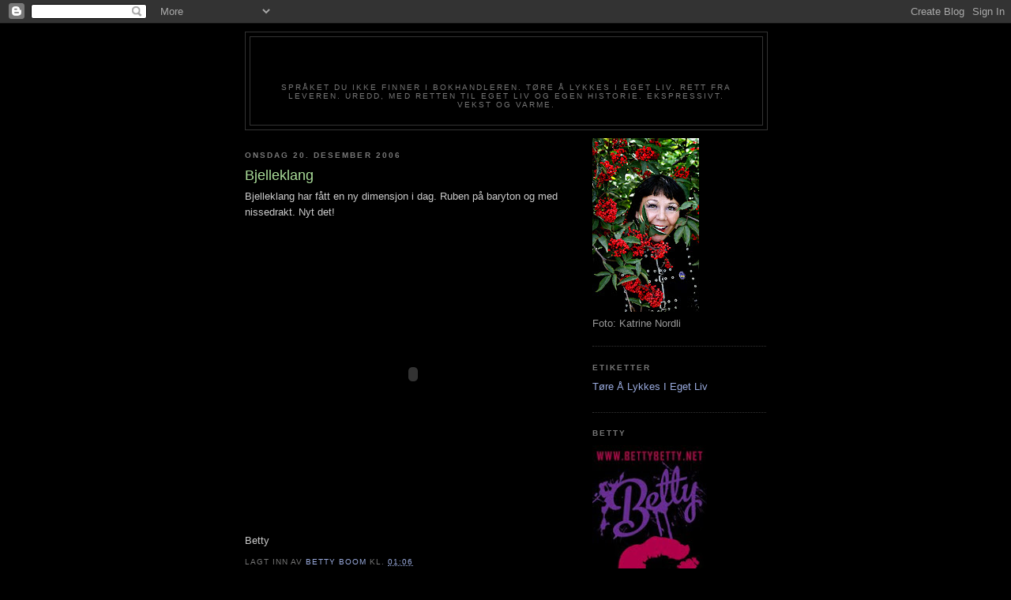

--- FILE ---
content_type: text/html; charset=UTF-8
request_url: https://betty42.blogspot.com/2006/12/bjelleklang.html
body_size: 11619
content:
<!DOCTYPE html>
<html dir='ltr'>
<head>
<link href='https://www.blogger.com/static/v1/widgets/2944754296-widget_css_bundle.css' rel='stylesheet' type='text/css'/>
<meta content='text/html; charset=UTF-8' http-equiv='Content-Type'/>
<meta content='blogger' name='generator'/>
<link href='https://betty42.blogspot.com/favicon.ico' rel='icon' type='image/x-icon'/>
<link href='http://betty42.blogspot.com/2006/12/bjelleklang.html' rel='canonical'/>
<link rel="alternate" type="application/atom+xml" title="Betty42 - Atom" href="https://betty42.blogspot.com/feeds/posts/default" />
<link rel="alternate" type="application/rss+xml" title="Betty42 - RSS" href="https://betty42.blogspot.com/feeds/posts/default?alt=rss" />
<link rel="service.post" type="application/atom+xml" title="Betty42 - Atom" href="https://www.blogger.com/feeds/20059513/posts/default" />

<link rel="alternate" type="application/atom+xml" title="Betty42 - Atom" href="https://betty42.blogspot.com/feeds/116657331420600305/comments/default" />
<!--Can't find substitution for tag [blog.ieCssRetrofitLinks]-->
<meta content='http://betty42.blogspot.com/2006/12/bjelleklang.html' property='og:url'/>
<meta content='Bjelleklang' property='og:title'/>
<meta content='Bjelleklang har fått en ny dimensjon i dag. Ruben på baryton og med nissedrakt. Nyt det! Betty' property='og:description'/>
<title>Betty42: Bjelleklang</title>
<style id='page-skin-1' type='text/css'><!--
/*
-----------------------------------------------
Blogger Template Style
Name:     Minima Black
Date:     26 Feb 2004
Updated by: Blogger Team
----------------------------------------------- */
/* Use this with templates/template-twocol.html */
body {
background:#000000;
margin:0;
color:#cccccc;
font: x-small "Trebuchet MS", Trebuchet, Verdana, Sans-serif;
font-size/* */:/**/small;
font-size: /**/small;
text-align: center;
}
a:link {
color:#99aadd;
text-decoration:none;
}
a:visited {
color:#aa77aa;
text-decoration:none;
}
a:hover {
color:#aadd99;
text-decoration:underline;
}
a img {
border-width:0;
}
/* Header
-----------------------------------------------
*/
#header-wrapper {
width:660px;
margin:0 auto 10px;
border:1px solid #333333;
}
#header-inner {
background-position: center;
margin-left: auto;
margin-right: auto;
}
#header {
margin: 5px;
border: 1px solid #333333;
text-align: center;
color:#000000;
}
#header h1 {
margin:5px 5px 0;
padding:15px 20px .25em;
line-height:1.2em;
text-transform:uppercase;
letter-spacing:.2em;
font: normal bold 200% 'Trebuchet MS',Trebuchet,Verdana,Sans-serif;
}
#header a {
color:#000000;
text-decoration:none;
}
#header a:hover {
color:#000000;
}
#header .description {
margin:0 5px 5px;
padding:0 20px 15px;
max-width:700px;
text-transform:uppercase;
letter-spacing:.2em;
line-height: 1.4em;
font: normal normal 78% 'Trebuchet MS', Trebuchet, Verdana, Sans-serif;
color: #777777;
}
#header img {
margin-left: auto;
margin-right: auto;
}
/* Outer-Wrapper
----------------------------------------------- */
#outer-wrapper {
width: 660px;
margin:0 auto;
padding:10px;
text-align:left;
font: normal normal 100% 'Trebuchet MS',Trebuchet,Verdana,Sans-serif;
}
#main-wrapper {
width: 410px;
float: left;
word-wrap: break-word; /* fix for long text breaking sidebar float in IE */
overflow: hidden;     /* fix for long non-text content breaking IE sidebar float */
}
#sidebar-wrapper {
width: 220px;
float: right;
word-wrap: break-word; /* fix for long text breaking sidebar float in IE */
overflow: hidden;     /* fix for long non-text content breaking IE sidebar float */
}
/* Headings
----------------------------------------------- */
h2 {
margin:1.5em 0 .75em;
font:normal bold 78% 'Trebuchet MS',Trebuchet,Arial,Verdana,Sans-serif;
line-height: 1.4em;
text-transform:uppercase;
letter-spacing:.2em;
color:#777777;
}
/* Posts
-----------------------------------------------
*/
h2.date-header {
margin:1.5em 0 .5em;
}
.post {
margin:.5em 0 1.5em;
border-bottom:1px dotted #333333;
padding-bottom:1.5em;
}
.post h3 {
margin:.25em 0 0;
padding:0 0 4px;
font-size:140%;
font-weight:normal;
line-height:1.4em;
color:#aadd99;
}
.post h3 a, .post h3 a:visited, .post h3 strong {
display:block;
text-decoration:none;
color:#aadd99;
font-weight:bold;
}
.post h3 strong, .post h3 a:hover {
color:#cccccc;
}
.post-body {
margin:0 0 .75em;
line-height:1.6em;
}
.post-body blockquote {
line-height:1.3em;
}
.post-footer {
margin: .75em 0;
color:#777777;
text-transform:uppercase;
letter-spacing:.1em;
font: normal normal 78% 'Trebuchet MS', Trebuchet, Arial, Verdana, Sans-serif;
line-height: 1.4em;
}
.comment-link {
margin-left:.6em;
}
.post img, table.tr-caption-container {
padding:4px;
border:1px solid #333333;
}
.tr-caption-container img {
border: none;
padding: 0;
}
.post blockquote {
margin:1em 20px;
}
.post blockquote p {
margin:.75em 0;
}
/* Comments
----------------------------------------------- */
#comments h4 {
margin:1em 0;
font-weight: bold;
line-height: 1.4em;
text-transform:uppercase;
letter-spacing:.2em;
color: #777777;
}
#comments-block {
margin:1em 0 1.5em;
line-height:1.6em;
}
#comments-block .comment-author {
margin:.5em 0;
}
#comments-block .comment-body {
margin:.25em 0 0;
}
#comments-block .comment-footer {
margin:-.25em 0 2em;
line-height: 1.4em;
text-transform:uppercase;
letter-spacing:.1em;
}
#comments-block .comment-body p {
margin:0 0 .75em;
}
.deleted-comment {
font-style:italic;
color:gray;
}
.feed-links {
clear: both;
line-height: 2.5em;
}
#blog-pager-newer-link {
float: left;
}
#blog-pager-older-link {
float: right;
}
#blog-pager {
text-align: center;
}
/* Sidebar Content
----------------------------------------------- */
.sidebar {
color: #999999;
line-height: 1.5em;
}
.sidebar ul {
list-style:none;
margin:0 0 0;
padding:0 0 0;
}
.sidebar li {
margin:0;
padding-top:0;
padding-right:0;
padding-bottom:.25em;
padding-left:15px;
text-indent:-15px;
line-height:1.5em;
}
.sidebar .widget, .main .widget {
border-bottom:1px dotted #333333;
margin:0 0 1.5em;
padding:0 0 1.5em;
}
.main .Blog {
border-bottom-width: 0;
}
/* Profile
----------------------------------------------- */
.profile-img {
float: left;
margin-top: 0;
margin-right: 5px;
margin-bottom: 5px;
margin-left: 0;
padding: 4px;
border: 1px solid #333333;
}
.profile-data {
margin:0;
text-transform:uppercase;
letter-spacing:.1em;
font: normal normal 78% 'Trebuchet MS', Trebuchet, Arial, Verdana, Sans-serif;
color: #777777;
font-weight: bold;
line-height: 1.6em;
}
.profile-datablock {
margin:.5em 0 .5em;
}
.profile-textblock {
margin: 0.5em 0;
line-height: 1.6em;
}
.profile-link {
font: normal normal 78% 'Trebuchet MS', Trebuchet, Arial, Verdana, Sans-serif;
text-transform: uppercase;
letter-spacing: .1em;
}
/* Footer
----------------------------------------------- */
#footer {
width:660px;
clear:both;
margin:0 auto;
padding-top:15px;
line-height: 1.6em;
text-transform:uppercase;
letter-spacing:.1em;
text-align: center;
}

--></style>
<link href='https://www.blogger.com/dyn-css/authorization.css?targetBlogID=20059513&amp;zx=b016b46a-15d2-47df-b65e-138a6b8ed84f' media='none' onload='if(media!=&#39;all&#39;)media=&#39;all&#39;' rel='stylesheet'/><noscript><link href='https://www.blogger.com/dyn-css/authorization.css?targetBlogID=20059513&amp;zx=b016b46a-15d2-47df-b65e-138a6b8ed84f' rel='stylesheet'/></noscript>
<meta name='google-adsense-platform-account' content='ca-host-pub-1556223355139109'/>
<meta name='google-adsense-platform-domain' content='blogspot.com'/>

</head>
<body>
<div class='navbar section' id='navbar'><div class='widget Navbar' data-version='1' id='Navbar1'><script type="text/javascript">
    function setAttributeOnload(object, attribute, val) {
      if(window.addEventListener) {
        window.addEventListener('load',
          function(){ object[attribute] = val; }, false);
      } else {
        window.attachEvent('onload', function(){ object[attribute] = val; });
      }
    }
  </script>
<div id="navbar-iframe-container"></div>
<script type="text/javascript" src="https://apis.google.com/js/platform.js"></script>
<script type="text/javascript">
      gapi.load("gapi.iframes:gapi.iframes.style.bubble", function() {
        if (gapi.iframes && gapi.iframes.getContext) {
          gapi.iframes.getContext().openChild({
              url: 'https://www.blogger.com/navbar/20059513?po\x3d116657331420600305\x26origin\x3dhttps://betty42.blogspot.com',
              where: document.getElementById("navbar-iframe-container"),
              id: "navbar-iframe"
          });
        }
      });
    </script><script type="text/javascript">
(function() {
var script = document.createElement('script');
script.type = 'text/javascript';
script.src = '//pagead2.googlesyndication.com/pagead/js/google_top_exp.js';
var head = document.getElementsByTagName('head')[0];
if (head) {
head.appendChild(script);
}})();
</script>
</div></div>
<div id='outer-wrapper'><div id='wrap2'>
<!-- skip links for text browsers -->
<span id='skiplinks' style='display:none;'>
<a href='#main'>skip to main </a> |
      <a href='#sidebar'>skip to sidebar</a>
</span>
<div id='header-wrapper'>
<div class='header section' id='header'><div class='widget Header' data-version='1' id='Header1'>
<div id='header-inner'>
<div class='titlewrapper'>
<h1 class='title'>
<a href='https://betty42.blogspot.com/'>
Betty42
</a>
</h1>
</div>
<div class='descriptionwrapper'>
<p class='description'><span>SPRÅKET DU IKKE FINNER I BOKHANDLEREN. TØRE Å LYKKES I EGET LIV. RETT FRA LEVEREN. UREDD, MED RETTEN TIL EGET LIV OG EGEN HISTORIE.  EKSPRESSIVT. VEKST OG VARME.</span></p>
</div>
</div>
</div></div>
</div>
<div id='content-wrapper'>
<div id='crosscol-wrapper' style='text-align:center'>
<div class='crosscol no-items section' id='crosscol'></div>
</div>
<div id='main-wrapper'>
<div class='main section' id='main'><div class='widget Blog' data-version='1' id='Blog1'>
<div class='blog-posts hfeed'>

          <div class="date-outer">
        
<h2 class='date-header'><span>onsdag 20. desember 2006</span></h2>

          <div class="date-posts">
        
<div class='post-outer'>
<div class='post hentry uncustomized-post-template' itemprop='blogPost' itemscope='itemscope' itemtype='http://schema.org/BlogPosting'>
<meta content='20059513' itemprop='blogId'/>
<meta content='116657331420600305' itemprop='postId'/>
<a name='116657331420600305'></a>
<h3 class='post-title entry-title' itemprop='name'>
Bjelleklang
</h3>
<div class='post-header'>
<div class='post-header-line-1'></div>
</div>
<div class='post-body entry-content' id='post-body-116657331420600305' itemprop='description articleBody'>
Bjelleklang har fått en ny dimensjon i dag. Ruben på baryton og med nissedrakt. Nyt det!<br /><br /><object height="350" width="425"><param name="movie" value="//www.youtube.com/v/Hq7_ObKuqqg"></param><param name="wmode" value="transparent"></param><embed src="//www.youtube.com/v/Hq7_ObKuqqg" type="application/x-shockwave-flash" wmode="transparent" width="425" height="350"></embed></object><br /><br />Betty
<div style='clear: both;'></div>
</div>
<div class='post-footer'>
<div class='post-footer-line post-footer-line-1'>
<span class='post-author vcard'>
Lagt inn av
<span class='fn' itemprop='author' itemscope='itemscope' itemtype='http://schema.org/Person'>
<meta content='https://www.blogger.com/profile/13088866346939021782' itemprop='url'/>
<a class='g-profile' href='https://www.blogger.com/profile/13088866346939021782' rel='author' title='author profile'>
<span itemprop='name'>Betty Boom</span>
</a>
</span>
</span>
<span class='post-timestamp'>
kl.
<meta content='http://betty42.blogspot.com/2006/12/bjelleklang.html' itemprop='url'/>
<a class='timestamp-link' href='https://betty42.blogspot.com/2006/12/bjelleklang.html' rel='bookmark' title='permanent link'><abbr class='published' itemprop='datePublished' title='2006-12-20T01:06:00+01:00'>01:06</abbr></a>
</span>
<span class='post-comment-link'>
</span>
<span class='post-icons'>
<span class='item-control blog-admin pid-1672981365'>
<a href='https://www.blogger.com/post-edit.g?blogID=20059513&postID=116657331420600305&from=pencil' title='Rediger innlegg'>
<img alt='' class='icon-action' height='18' src='https://resources.blogblog.com/img/icon18_edit_allbkg.gif' width='18'/>
</a>
</span>
</span>
<div class='post-share-buttons goog-inline-block'>
</div>
</div>
<div class='post-footer-line post-footer-line-2'>
<span class='post-labels'>
</span>
</div>
<div class='post-footer-line post-footer-line-3'>
<span class='post-location'>
</span>
</div>
</div>
</div>
<div class='comments' id='comments'>
<a name='comments'></a>
<h4>4 kommentarer:</h4>
<div id='Blog1_comments-block-wrapper'>
<dl class='avatar-comment-indent' id='comments-block'>
<dt class='comment-author ' id='c116660252047818549'>
<a name='c116660252047818549'></a>
<div class="avatar-image-container avatar-stock"><span dir="ltr"><img src="//resources.blogblog.com/img/blank.gif" width="35" height="35" alt="" title="Anonym">

</span></div>
Anonym
sa...
</dt>
<dd class='comment-body' id='Blog1_cmt-116660252047818549'>
<p>
Så flink han er! Jeg blir så veldig rørt av slike ting, som skoleavslutninger, 17.mai, lucia-tog i barnehagen og ungene som opptrer - de trenger ikke være mine egne en gang. <BR/><BR/>Jeg er og blir en softis.
</p>
</dd>
<dd class='comment-footer'>
<span class='comment-timestamp'>
<a href='https://betty42.blogspot.com/2006/12/bjelleklang.html?showComment=1166602500000#c116660252047818549' title='comment permalink'>
09:15
</a>
<span class='item-control blog-admin pid-609622369'>
<a class='comment-delete' href='https://www.blogger.com/comment/delete/20059513/116660252047818549' title='Slett kommentar'>
<img src='https://resources.blogblog.com/img/icon_delete13.gif'/>
</a>
</span>
</span>
</dd>
<dt class='comment-author blog-author' id='c116661350263557829'>
<a name='c116661350263557829'></a>
<div class="avatar-image-container vcard"><span dir="ltr"><a href="https://www.blogger.com/profile/13088866346939021782" target="" rel="nofollow" onclick="" class="avatar-hovercard" id="av-116661350263557829-13088866346939021782"><img src="https://resources.blogblog.com/img/blank.gif" width="35" height="35" class="delayLoad" style="display: none;" longdesc="//blogger.googleusercontent.com/img/b/R29vZ2xl/AVvXsEhvd5tWFbEOwwr1rA2cnKFICc92qsAhoERg8V-6zsAY4NQiMdlnDhYJiV4G_UTPQeYNL7KjycM3CXTW6GI89jBJ7maxIXNzjOPJ60cyxL2LM_VL3syJHhKd01ReeXIFwQs/s45-c-r/3.jpg" alt="" title="Betty Boom">

<noscript><img src="//blogger.googleusercontent.com/img/b/R29vZ2xl/AVvXsEhvd5tWFbEOwwr1rA2cnKFICc92qsAhoERg8V-6zsAY4NQiMdlnDhYJiV4G_UTPQeYNL7KjycM3CXTW6GI89jBJ7maxIXNzjOPJ60cyxL2LM_VL3syJHhKd01ReeXIFwQs/s45-c-r/3.jpg" width="35" height="35" class="photo" alt=""></noscript></a></span></div>
<a href='https://www.blogger.com/profile/13088866346939021782' rel='nofollow'>Betty Boom</a>
sa...
</dt>
<dd class='comment-body' id='Blog1_cmt-116661350263557829'>
<p>
Jeg også er en softis. Det er jo vakkert da.<BR/><BR/>Betty
</p>
</dd>
<dd class='comment-footer'>
<span class='comment-timestamp'>
<a href='https://betty42.blogspot.com/2006/12/bjelleklang.html?showComment=1166613480000#c116661350263557829' title='comment permalink'>
12:18
</a>
<span class='item-control blog-admin pid-1672981365'>
<a class='comment-delete' href='https://www.blogger.com/comment/delete/20059513/116661350263557829' title='Slett kommentar'>
<img src='https://resources.blogblog.com/img/icon_delete13.gif'/>
</a>
</span>
</span>
</dd>
<dt class='comment-author ' id='c116671530670652032'>
<a name='c116671530670652032'></a>
<div class="avatar-image-container avatar-stock"><span dir="ltr"><img src="//resources.blogblog.com/img/blank.gif" width="35" height="35" alt="" title="Anonym">

</span></div>
Anonym
sa...
</dt>
<dd class='comment-body' id='Blog1_cmt-116671530670652032'>
<p>
Oo, det va jo bra jo! Har alle sammen startet i høst? Da er det jo et super gjeng! Hørte baritonen ganske godt der :) <BR/><BR/>Gjett hvem som fikk pent og flott horn i posten i dag...<BR/><BR/><BR/>*juleklemmer* Trude
</p>
</dd>
<dd class='comment-footer'>
<span class='comment-timestamp'>
<a href='https://betty42.blogspot.com/2006/12/bjelleklang.html?showComment=1166715300000#c116671530670652032' title='comment permalink'>
16:35
</a>
<span class='item-control blog-admin pid-609622369'>
<a class='comment-delete' href='https://www.blogger.com/comment/delete/20059513/116671530670652032' title='Slett kommentar'>
<img src='https://resources.blogblog.com/img/icon_delete13.gif'/>
</a>
</span>
</span>
</dd>
<dt class='comment-author blog-author' id='c116673082991763035'>
<a name='c116673082991763035'></a>
<div class="avatar-image-container vcard"><span dir="ltr"><a href="https://www.blogger.com/profile/13088866346939021782" target="" rel="nofollow" onclick="" class="avatar-hovercard" id="av-116673082991763035-13088866346939021782"><img src="https://resources.blogblog.com/img/blank.gif" width="35" height="35" class="delayLoad" style="display: none;" longdesc="//blogger.googleusercontent.com/img/b/R29vZ2xl/AVvXsEhvd5tWFbEOwwr1rA2cnKFICc92qsAhoERg8V-6zsAY4NQiMdlnDhYJiV4G_UTPQeYNL7KjycM3CXTW6GI89jBJ7maxIXNzjOPJ60cyxL2LM_VL3syJHhKd01ReeXIFwQs/s45-c-r/3.jpg" alt="" title="Betty Boom">

<noscript><img src="//blogger.googleusercontent.com/img/b/R29vZ2xl/AVvXsEhvd5tWFbEOwwr1rA2cnKFICc92qsAhoERg8V-6zsAY4NQiMdlnDhYJiV4G_UTPQeYNL7KjycM3CXTW6GI89jBJ7maxIXNzjOPJ60cyxL2LM_VL3syJHhKd01ReeXIFwQs/s45-c-r/3.jpg" width="35" height="35" class="photo" alt=""></noscript></a></span></div>
<a href='https://www.blogger.com/profile/13088866346939021782' rel='nofollow'>Betty Boom</a>
sa...
</dt>
<dd class='comment-body' id='Blog1_cmt-116673082991763035'>
<p>
Startet i høst, alle som en.<BR/><BR/>Juleklem tilbake til Trude!<BR/><BR/>Betty
</p>
</dd>
<dd class='comment-footer'>
<span class='comment-timestamp'>
<a href='https://betty42.blogspot.com/2006/12/bjelleklang.html?showComment=1166730780000#c116673082991763035' title='comment permalink'>
20:53
</a>
<span class='item-control blog-admin pid-1672981365'>
<a class='comment-delete' href='https://www.blogger.com/comment/delete/20059513/116673082991763035' title='Slett kommentar'>
<img src='https://resources.blogblog.com/img/icon_delete13.gif'/>
</a>
</span>
</span>
</dd>
</dl>
</div>
<p class='comment-footer'>
<a href='https://www.blogger.com/comment/fullpage/post/20059513/116657331420600305' onclick=''>Legg inn en kommentar</a>
</p>
</div>
</div>

        </div></div>
      
</div>
<div class='blog-pager' id='blog-pager'>
<span id='blog-pager-newer-link'>
<a class='blog-pager-newer-link' href='https://betty42.blogspot.com/2006/12/ventetiden.html' id='Blog1_blog-pager-newer-link' title='Nyere innlegg'>Nyere innlegg</a>
</span>
<span id='blog-pager-older-link'>
<a class='blog-pager-older-link' href='https://betty42.blogspot.com/2006/12/personligprivat.html' id='Blog1_blog-pager-older-link' title='Eldre innlegg'>Eldre innlegg</a>
</span>
<a class='home-link' href='https://betty42.blogspot.com/'>Startsiden</a>
</div>
<div class='clear'></div>
<div class='post-feeds'>
<div class='feed-links'>
Abonner på:
<a class='feed-link' href='https://betty42.blogspot.com/feeds/116657331420600305/comments/default' target='_blank' type='application/atom+xml'>Legg inn kommentarer (Atom)</a>
</div>
</div>
</div></div>
</div>
<div id='sidebar-wrapper'>
<div class='sidebar section' id='sidebar'><div class='widget Image' data-version='1' id='Image3'>
<div class='widget-content'>
<img alt='' height='220' id='Image3_img' src='https://blogger.googleusercontent.com/img/b/R29vZ2xl/AVvXsEjuJ7WjPQamMGw6kp_lq78GpBOwnXCepqJecenU6eG6ssjYlrxxgb8e0E7ENgj3NtXSIjvn3GK8pxsJbuTQ6qWuBsz_IQeQhMJ7oYNmepWEpZ3rVKMZW2EZOZA4u2bz1pDQlsh18Q/s220/19082009114029.JPG' width='135'/>
<br/>
<span class='caption'>Foto: Katrine Nordli</span>
</div>
<div class='clear'></div>
</div><div class='widget Label' data-version='1' id='Label1'>
<h2>Etiketter</h2>
<div class='widget-content list-label-widget-content'>
<ul>
<li>
<a dir='ltr' href='https://betty42.blogspot.com/search/label/T%C3%B8re%20%C3%85%20Lykkes%20I%20Eget%20Liv'>Tøre Å Lykkes I Eget Liv</a>
</li>
</ul>
<div class='clear'></div>
</div>
</div><div class='widget Image' data-version='1' id='Image2'>
<h2>BETTY</h2>
<div class='widget-content'>
<a href='http://www.bettybetty.net'>
<img alt='BETTY' height='220' id='Image2_img' src='https://blogger.googleusercontent.com/img/b/R29vZ2xl/AVvXsEh_X0igOUPz2ThFNnABSc61dfJrmiDqxd9fLbDJ6odMneyqjwS1svWiilXkEyapsirsIKCSMs4Msl6L8WMLfM2hzwKkUOGeJKAtlblHshY2j3T8nYTS8H635JyqdwBNqPgePVKnMQ/s220/Bettycard.jpg' width='145'/>
</a>
<br/>
<span class='caption'>webside</span>
</div>
<div class='clear'></div>
</div><div class='widget Image' data-version='1' id='Image4'>
<div class='widget-content'>
<img alt='' height='220' id='Image4_img' src='https://blogger.googleusercontent.com/img/b/R29vZ2xl/AVvXsEjzSy8kknFbEIpmicRdijLzOu-EldIcreEuZ1qqt09BxSooQ38FV0oibAtStdzvdFNtml_WM76P-eqW_eLbO3shgX9bVYxstsqqZuS86VLB5di9zpsgTE68_Xg6beTElUFDAsJ58A/s220/19082009114058.JPG' width='147'/>
<br/>
<span class='caption'>Foto: Katrine Nordli</span>
</div>
<div class='clear'></div>
</div><div class='widget Image' data-version='1' id='Image1'>
<div class='widget-content'>
<img alt='' height='154' id='Image1_img' src='//2.bp.blogspot.com/_3atqnhMQbRE/SZ8ZR6hBtrI/AAAAAAAAExE/TBycWsaXMPc/S220/Betty+12.jpg' width='220'/>
<br/>
</div>
<div class='clear'></div>
</div><div class='widget BlogList' data-version='1' id='BlogList1'>
<h2 class='title'>Min bloggliste</h2>
<div class='widget-content'>
<div class='blog-list-container' id='BlogList1_container'>
<ul id='BlogList1_blogs'>
<li style='display: block;'>
<div class='blog-icon'>
<img data-lateloadsrc='https://lh3.googleusercontent.com/blogger_img_proxy/AEn0k_sO1N2YrevZVSz4Rg8c9_gjonhathogXvRNSb0534ZBbzm6n7aRQ_b26MPg4Y7kl29Hbh1FLs7lePz7RTSo2lKxjiEwLlxDY_PyIw=s16-w16-h16' height='16' width='16'/>
</div>
<div class='blog-content'>
<div class='blog-title'>
<a href='http://betty43.blogspot.com/' target='_blank'>
Betty43</a>
</div>
<div class='item-content'>
<span class='item-title'>
<a href='http://betty43.blogspot.com/2009/07/god-father.html' target='_blank'>
God Father
</a>
</span>
<div class='item-time'>
for 16 år siden
</div>
</div>
</div>
<div style='clear: both;'></div>
</li>
</ul>
<div class='clear'></div>
</div>
</div>
</div><div class='widget LinkList' data-version='1' id='LinkList4'>
<h2>Meg i Cyberspace</h2>
<div class='widget-content'>
<ul>
<li><a href='http://www.bettybetty.net/'>BETTY</a></li>
<li><a href='http://betty43.blogspot.com/'>BETTY43</a></li>
<li><a href='http://www.myspace.com/bettybigboomband'>MYSPACE</a></li>
<li><a href='http://www11.nrk.no/urort/user/?id=59345'>URØRT</a></li>
</ul>
<div class='clear'></div>
</div>
</div><div class='widget LinkList' data-version='1' id='LinkList5'>
<h2>ANDRE BLOGGERE</h2>
<div class='widget-content'>
<ul>
<li><a href='http://storesosters.blogspot.com/'>ALICE I BERGEN</a></li>
<li><a href='http://anjaunlimited.blogspot.com/'>ANJA - THE QUEEN OF BLOGS</a></li>
<li><a href='http://www.gimnechiske.org/'>AUN YNGVE</a></li>
<li><a href='http://becoming-imigrant.blogspot.com/'>BECOMING IMIGRANT</a></li>
<li><a href='http://elisatanker.blogspot.com/'>ELISABETH</a></li>
<li><a href='http://regnbuesting-elisabeth.blogspot.com/'>Elisabeth</a></li>
<li><a href='http://gundam-gundam.blogspot.com/'>GundaM</a></li>
<li><a href='http://hagenpahytta.wordpress.com/'>HAGEN PÅ HYTTA</a></li>
<li><a href='http://hannequilt.blogspot.com/'>Hanne</a></li>
<li><a href='http://mydeathpunk.blogspot.com/'>Heidi Fleiss</a></li>
<li><a href='http://hellemelle.blogspot.com/'>Helle Kjersti</a></li>
<li><a href='http://hogweedmusic.blogspot.com/'>HOGWEED</a></li>
<li><a href='http://hvahunsa.wordpress.com/'>Hvahunsa 2</a></li>
<li><a href='http://johnarvid15.blogspot.com/'>JOHN ARVID</a></li>
<li><a href='http://karinordseth.blogspot.com/'>KARI - CARPE DIEM</a></li>
<li><a href='http://kari-sandset.blogspot.com/'>Karia</a></li>
<li><a href='http://www.vgb.no/32066'>LILLY CRAFT</a></li>
<li><a href='http://litjmya.blogspot.com/'>Litjmya</a></li>
<li><a href='http://livetleker.wordpress.com/'>Livet Leker</a></li>
<li><a href='http://livslerretogannet.blogspot.com/'>Livs Lerret</a></li>
<li><a href='http://lurvis.blogspot.com/'>Lothiane</a></li>
<li><a href='http://mgg68.blogspot.com/'>Marianne</a></li>
<li><a href='http://m-verden.blogspot.com/'>MARTE</a></li>
<li><a href='http://mer-enn-nok.blogspot.com/'>Mer enn Nok</a></li>
<li><a href='http://mreteveian-photoblog.blogspot.com/'>MERETE</a></li>
<li><a href='http://mittlillerede.blogspot.com/'>MITT LILLE REDE</a></li>
<li><a href='http://www.blogg.gausen.net/'>MONICA, tankar ved eit tastatur</a></li>
<li><a href='http://perkj.piczo.com/'>PER KRISTIAN</a></li>
<li><a href='http://purpurhjerte.blogspot.com/'>Purpurhjerte</a></li>
<li><a href='http://www.kominn.net/velkommen.htm'>Randi</a></li>
<li><a href='http://rubenmj.piczo.com/'>RUBEN</a></li>
<li><a href='http://sunngalskapdaarlighukommelse.blogspot.com/'>RUNA</a></li>
<li><a href='http://s10nes.blogspot.com/'>s10ne</a></li>
<li><a href='http://sexysadie.norblogg.net/'>Sexy Sadie</a></li>
<li><a href='http://morimekta.blogspot.com/'>STONE AND FIRE</a></li>
<li><a href='http://glimtavhverdag.blogspot.com/'>Sylvi, glimt av hverdag</a></li>
<li><a href='http://solvi01.blogspot.com/'>Sølvi</a></li>
<li><a href='http://bohems.blogspot.com/'>TANJA</a></li>
<li><a href='http://tonemorsblablabla.blogspot.com/'>TONITA</a></li>
<li><a href='http://torils-puslespillverden.blogspot.com/'>TORILPIA</a></li>
<li><a href='http://trinepine.blogspot.com/'>TRINE</a></li>
<li><a href='http://wencha.blogspot.com/'>WENCHE</a></li>
</ul>
<div class='clear'></div>
</div>
</div><div class='widget HTML' data-version='1' id='HTML2'>
<div class='widget-content'>
<!--WEBBOT bot="HTMLMarkup" startspan ALT="Site Meter" -->
<script language="JavaScript" type="text/javascript">var site="s22betty42"</script>
<script language="JavaScript1.2" src="//s22.sitemeter.com/js/counter.js?site=s22betty42" type="text/javascript">
</script>
<noscript>
<a href="http://s22.sitemeter.com/stats.asp?site=s22betty42" target="_top">
<img border="0" alt="Site Meter" src="https://lh3.googleusercontent.com/blogger_img_proxy/AEn0k_u0ox9dcUHsq_r32ry47icK6XKpXUAaUi9seF5TmcT6l7LQa1iRNHNajaGIyWlybbZ21d6f79gUrqjypHO1ir2JRCD66B4_hGiW7CReuG_i25DCACe8=s0-d"></a>
</noscript>
<!-- Copyright (c)2005 Site Meter -->
<!--WEBBOT bot="HTMLMarkup" Endspan -->
</div>
<div class='clear'></div>
</div><div class='widget BlogArchive' data-version='1' id='BlogArchive1'>
<h2>Bloggarkiv</h2>
<div class='widget-content'>
<div id='ArchiveList'>
<div id='BlogArchive1_ArchiveList'>
<ul class='hierarchy'>
<li class='archivedate collapsed'>
<a class='toggle' href='javascript:void(0)'>
<span class='zippy'>

        &#9658;&#160;
      
</span>
</a>
<a class='post-count-link' href='https://betty42.blogspot.com/2019/'>
2019
</a>
<span class='post-count' dir='ltr'>(1)</span>
<ul class='hierarchy'>
<li class='archivedate collapsed'>
<a class='toggle' href='javascript:void(0)'>
<span class='zippy'>

        &#9658;&#160;
      
</span>
</a>
<a class='post-count-link' href='https://betty42.blogspot.com/2019/01/'>
januar
</a>
<span class='post-count' dir='ltr'>(1)</span>
</li>
</ul>
</li>
</ul>
<ul class='hierarchy'>
<li class='archivedate collapsed'>
<a class='toggle' href='javascript:void(0)'>
<span class='zippy'>

        &#9658;&#160;
      
</span>
</a>
<a class='post-count-link' href='https://betty42.blogspot.com/2018/'>
2018
</a>
<span class='post-count' dir='ltr'>(18)</span>
<ul class='hierarchy'>
<li class='archivedate collapsed'>
<a class='toggle' href='javascript:void(0)'>
<span class='zippy'>

        &#9658;&#160;
      
</span>
</a>
<a class='post-count-link' href='https://betty42.blogspot.com/2018/11/'>
november
</a>
<span class='post-count' dir='ltr'>(1)</span>
</li>
</ul>
<ul class='hierarchy'>
<li class='archivedate collapsed'>
<a class='toggle' href='javascript:void(0)'>
<span class='zippy'>

        &#9658;&#160;
      
</span>
</a>
<a class='post-count-link' href='https://betty42.blogspot.com/2018/10/'>
oktober
</a>
<span class='post-count' dir='ltr'>(3)</span>
</li>
</ul>
<ul class='hierarchy'>
<li class='archivedate collapsed'>
<a class='toggle' href='javascript:void(0)'>
<span class='zippy'>

        &#9658;&#160;
      
</span>
</a>
<a class='post-count-link' href='https://betty42.blogspot.com/2018/09/'>
september
</a>
<span class='post-count' dir='ltr'>(2)</span>
</li>
</ul>
<ul class='hierarchy'>
<li class='archivedate collapsed'>
<a class='toggle' href='javascript:void(0)'>
<span class='zippy'>

        &#9658;&#160;
      
</span>
</a>
<a class='post-count-link' href='https://betty42.blogspot.com/2018/08/'>
august
</a>
<span class='post-count' dir='ltr'>(5)</span>
</li>
</ul>
<ul class='hierarchy'>
<li class='archivedate collapsed'>
<a class='toggle' href='javascript:void(0)'>
<span class='zippy'>

        &#9658;&#160;
      
</span>
</a>
<a class='post-count-link' href='https://betty42.blogspot.com/2018/07/'>
juli
</a>
<span class='post-count' dir='ltr'>(7)</span>
</li>
</ul>
</li>
</ul>
<ul class='hierarchy'>
<li class='archivedate collapsed'>
<a class='toggle' href='javascript:void(0)'>
<span class='zippy'>

        &#9658;&#160;
      
</span>
</a>
<a class='post-count-link' href='https://betty42.blogspot.com/2011/'>
2011
</a>
<span class='post-count' dir='ltr'>(11)</span>
<ul class='hierarchy'>
<li class='archivedate collapsed'>
<a class='toggle' href='javascript:void(0)'>
<span class='zippy'>

        &#9658;&#160;
      
</span>
</a>
<a class='post-count-link' href='https://betty42.blogspot.com/2011/04/'>
april
</a>
<span class='post-count' dir='ltr'>(3)</span>
</li>
</ul>
<ul class='hierarchy'>
<li class='archivedate collapsed'>
<a class='toggle' href='javascript:void(0)'>
<span class='zippy'>

        &#9658;&#160;
      
</span>
</a>
<a class='post-count-link' href='https://betty42.blogspot.com/2011/03/'>
mars
</a>
<span class='post-count' dir='ltr'>(4)</span>
</li>
</ul>
<ul class='hierarchy'>
<li class='archivedate collapsed'>
<a class='toggle' href='javascript:void(0)'>
<span class='zippy'>

        &#9658;&#160;
      
</span>
</a>
<a class='post-count-link' href='https://betty42.blogspot.com/2011/02/'>
februar
</a>
<span class='post-count' dir='ltr'>(3)</span>
</li>
</ul>
<ul class='hierarchy'>
<li class='archivedate collapsed'>
<a class='toggle' href='javascript:void(0)'>
<span class='zippy'>

        &#9658;&#160;
      
</span>
</a>
<a class='post-count-link' href='https://betty42.blogspot.com/2011/01/'>
januar
</a>
<span class='post-count' dir='ltr'>(1)</span>
</li>
</ul>
</li>
</ul>
<ul class='hierarchy'>
<li class='archivedate collapsed'>
<a class='toggle' href='javascript:void(0)'>
<span class='zippy'>

        &#9658;&#160;
      
</span>
</a>
<a class='post-count-link' href='https://betty42.blogspot.com/2010/'>
2010
</a>
<span class='post-count' dir='ltr'>(11)</span>
<ul class='hierarchy'>
<li class='archivedate collapsed'>
<a class='toggle' href='javascript:void(0)'>
<span class='zippy'>

        &#9658;&#160;
      
</span>
</a>
<a class='post-count-link' href='https://betty42.blogspot.com/2010/12/'>
desember
</a>
<span class='post-count' dir='ltr'>(4)</span>
</li>
</ul>
<ul class='hierarchy'>
<li class='archivedate collapsed'>
<a class='toggle' href='javascript:void(0)'>
<span class='zippy'>

        &#9658;&#160;
      
</span>
</a>
<a class='post-count-link' href='https://betty42.blogspot.com/2010/11/'>
november
</a>
<span class='post-count' dir='ltr'>(3)</span>
</li>
</ul>
<ul class='hierarchy'>
<li class='archivedate collapsed'>
<a class='toggle' href='javascript:void(0)'>
<span class='zippy'>

        &#9658;&#160;
      
</span>
</a>
<a class='post-count-link' href='https://betty42.blogspot.com/2010/10/'>
oktober
</a>
<span class='post-count' dir='ltr'>(2)</span>
</li>
</ul>
<ul class='hierarchy'>
<li class='archivedate collapsed'>
<a class='toggle' href='javascript:void(0)'>
<span class='zippy'>

        &#9658;&#160;
      
</span>
</a>
<a class='post-count-link' href='https://betty42.blogspot.com/2010/03/'>
mars
</a>
<span class='post-count' dir='ltr'>(1)</span>
</li>
</ul>
<ul class='hierarchy'>
<li class='archivedate collapsed'>
<a class='toggle' href='javascript:void(0)'>
<span class='zippy'>

        &#9658;&#160;
      
</span>
</a>
<a class='post-count-link' href='https://betty42.blogspot.com/2010/01/'>
januar
</a>
<span class='post-count' dir='ltr'>(1)</span>
</li>
</ul>
</li>
</ul>
<ul class='hierarchy'>
<li class='archivedate collapsed'>
<a class='toggle' href='javascript:void(0)'>
<span class='zippy'>

        &#9658;&#160;
      
</span>
</a>
<a class='post-count-link' href='https://betty42.blogspot.com/2009/'>
2009
</a>
<span class='post-count' dir='ltr'>(75)</span>
<ul class='hierarchy'>
<li class='archivedate collapsed'>
<a class='toggle' href='javascript:void(0)'>
<span class='zippy'>

        &#9658;&#160;
      
</span>
</a>
<a class='post-count-link' href='https://betty42.blogspot.com/2009/12/'>
desember
</a>
<span class='post-count' dir='ltr'>(1)</span>
</li>
</ul>
<ul class='hierarchy'>
<li class='archivedate collapsed'>
<a class='toggle' href='javascript:void(0)'>
<span class='zippy'>

        &#9658;&#160;
      
</span>
</a>
<a class='post-count-link' href='https://betty42.blogspot.com/2009/10/'>
oktober
</a>
<span class='post-count' dir='ltr'>(6)</span>
</li>
</ul>
<ul class='hierarchy'>
<li class='archivedate collapsed'>
<a class='toggle' href='javascript:void(0)'>
<span class='zippy'>

        &#9658;&#160;
      
</span>
</a>
<a class='post-count-link' href='https://betty42.blogspot.com/2009/09/'>
september
</a>
<span class='post-count' dir='ltr'>(1)</span>
</li>
</ul>
<ul class='hierarchy'>
<li class='archivedate collapsed'>
<a class='toggle' href='javascript:void(0)'>
<span class='zippy'>

        &#9658;&#160;
      
</span>
</a>
<a class='post-count-link' href='https://betty42.blogspot.com/2009/08/'>
august
</a>
<span class='post-count' dir='ltr'>(2)</span>
</li>
</ul>
<ul class='hierarchy'>
<li class='archivedate collapsed'>
<a class='toggle' href='javascript:void(0)'>
<span class='zippy'>

        &#9658;&#160;
      
</span>
</a>
<a class='post-count-link' href='https://betty42.blogspot.com/2009/07/'>
juli
</a>
<span class='post-count' dir='ltr'>(6)</span>
</li>
</ul>
<ul class='hierarchy'>
<li class='archivedate collapsed'>
<a class='toggle' href='javascript:void(0)'>
<span class='zippy'>

        &#9658;&#160;
      
</span>
</a>
<a class='post-count-link' href='https://betty42.blogspot.com/2009/06/'>
juni
</a>
<span class='post-count' dir='ltr'>(5)</span>
</li>
</ul>
<ul class='hierarchy'>
<li class='archivedate collapsed'>
<a class='toggle' href='javascript:void(0)'>
<span class='zippy'>

        &#9658;&#160;
      
</span>
</a>
<a class='post-count-link' href='https://betty42.blogspot.com/2009/05/'>
mai
</a>
<span class='post-count' dir='ltr'>(6)</span>
</li>
</ul>
<ul class='hierarchy'>
<li class='archivedate collapsed'>
<a class='toggle' href='javascript:void(0)'>
<span class='zippy'>

        &#9658;&#160;
      
</span>
</a>
<a class='post-count-link' href='https://betty42.blogspot.com/2009/04/'>
april
</a>
<span class='post-count' dir='ltr'>(7)</span>
</li>
</ul>
<ul class='hierarchy'>
<li class='archivedate collapsed'>
<a class='toggle' href='javascript:void(0)'>
<span class='zippy'>

        &#9658;&#160;
      
</span>
</a>
<a class='post-count-link' href='https://betty42.blogspot.com/2009/03/'>
mars
</a>
<span class='post-count' dir='ltr'>(13)</span>
</li>
</ul>
<ul class='hierarchy'>
<li class='archivedate collapsed'>
<a class='toggle' href='javascript:void(0)'>
<span class='zippy'>

        &#9658;&#160;
      
</span>
</a>
<a class='post-count-link' href='https://betty42.blogspot.com/2009/02/'>
februar
</a>
<span class='post-count' dir='ltr'>(16)</span>
</li>
</ul>
<ul class='hierarchy'>
<li class='archivedate collapsed'>
<a class='toggle' href='javascript:void(0)'>
<span class='zippy'>

        &#9658;&#160;
      
</span>
</a>
<a class='post-count-link' href='https://betty42.blogspot.com/2009/01/'>
januar
</a>
<span class='post-count' dir='ltr'>(12)</span>
</li>
</ul>
</li>
</ul>
<ul class='hierarchy'>
<li class='archivedate collapsed'>
<a class='toggle' href='javascript:void(0)'>
<span class='zippy'>

        &#9658;&#160;
      
</span>
</a>
<a class='post-count-link' href='https://betty42.blogspot.com/2008/'>
2008
</a>
<span class='post-count' dir='ltr'>(275)</span>
<ul class='hierarchy'>
<li class='archivedate collapsed'>
<a class='toggle' href='javascript:void(0)'>
<span class='zippy'>

        &#9658;&#160;
      
</span>
</a>
<a class='post-count-link' href='https://betty42.blogspot.com/2008/12/'>
desember
</a>
<span class='post-count' dir='ltr'>(27)</span>
</li>
</ul>
<ul class='hierarchy'>
<li class='archivedate collapsed'>
<a class='toggle' href='javascript:void(0)'>
<span class='zippy'>

        &#9658;&#160;
      
</span>
</a>
<a class='post-count-link' href='https://betty42.blogspot.com/2008/11/'>
november
</a>
<span class='post-count' dir='ltr'>(15)</span>
</li>
</ul>
<ul class='hierarchy'>
<li class='archivedate collapsed'>
<a class='toggle' href='javascript:void(0)'>
<span class='zippy'>

        &#9658;&#160;
      
</span>
</a>
<a class='post-count-link' href='https://betty42.blogspot.com/2008/10/'>
oktober
</a>
<span class='post-count' dir='ltr'>(21)</span>
</li>
</ul>
<ul class='hierarchy'>
<li class='archivedate collapsed'>
<a class='toggle' href='javascript:void(0)'>
<span class='zippy'>

        &#9658;&#160;
      
</span>
</a>
<a class='post-count-link' href='https://betty42.blogspot.com/2008/09/'>
september
</a>
<span class='post-count' dir='ltr'>(25)</span>
</li>
</ul>
<ul class='hierarchy'>
<li class='archivedate collapsed'>
<a class='toggle' href='javascript:void(0)'>
<span class='zippy'>

        &#9658;&#160;
      
</span>
</a>
<a class='post-count-link' href='https://betty42.blogspot.com/2008/08/'>
august
</a>
<span class='post-count' dir='ltr'>(24)</span>
</li>
</ul>
<ul class='hierarchy'>
<li class='archivedate collapsed'>
<a class='toggle' href='javascript:void(0)'>
<span class='zippy'>

        &#9658;&#160;
      
</span>
</a>
<a class='post-count-link' href='https://betty42.blogspot.com/2008/07/'>
juli
</a>
<span class='post-count' dir='ltr'>(22)</span>
</li>
</ul>
<ul class='hierarchy'>
<li class='archivedate collapsed'>
<a class='toggle' href='javascript:void(0)'>
<span class='zippy'>

        &#9658;&#160;
      
</span>
</a>
<a class='post-count-link' href='https://betty42.blogspot.com/2008/06/'>
juni
</a>
<span class='post-count' dir='ltr'>(19)</span>
</li>
</ul>
<ul class='hierarchy'>
<li class='archivedate collapsed'>
<a class='toggle' href='javascript:void(0)'>
<span class='zippy'>

        &#9658;&#160;
      
</span>
</a>
<a class='post-count-link' href='https://betty42.blogspot.com/2008/05/'>
mai
</a>
<span class='post-count' dir='ltr'>(18)</span>
</li>
</ul>
<ul class='hierarchy'>
<li class='archivedate collapsed'>
<a class='toggle' href='javascript:void(0)'>
<span class='zippy'>

        &#9658;&#160;
      
</span>
</a>
<a class='post-count-link' href='https://betty42.blogspot.com/2008/04/'>
april
</a>
<span class='post-count' dir='ltr'>(16)</span>
</li>
</ul>
<ul class='hierarchy'>
<li class='archivedate collapsed'>
<a class='toggle' href='javascript:void(0)'>
<span class='zippy'>

        &#9658;&#160;
      
</span>
</a>
<a class='post-count-link' href='https://betty42.blogspot.com/2008/03/'>
mars
</a>
<span class='post-count' dir='ltr'>(32)</span>
</li>
</ul>
<ul class='hierarchy'>
<li class='archivedate collapsed'>
<a class='toggle' href='javascript:void(0)'>
<span class='zippy'>

        &#9658;&#160;
      
</span>
</a>
<a class='post-count-link' href='https://betty42.blogspot.com/2008/02/'>
februar
</a>
<span class='post-count' dir='ltr'>(28)</span>
</li>
</ul>
<ul class='hierarchy'>
<li class='archivedate collapsed'>
<a class='toggle' href='javascript:void(0)'>
<span class='zippy'>

        &#9658;&#160;
      
</span>
</a>
<a class='post-count-link' href='https://betty42.blogspot.com/2008/01/'>
januar
</a>
<span class='post-count' dir='ltr'>(28)</span>
</li>
</ul>
</li>
</ul>
<ul class='hierarchy'>
<li class='archivedate collapsed'>
<a class='toggle' href='javascript:void(0)'>
<span class='zippy'>

        &#9658;&#160;
      
</span>
</a>
<a class='post-count-link' href='https://betty42.blogspot.com/2007/'>
2007
</a>
<span class='post-count' dir='ltr'>(372)</span>
<ul class='hierarchy'>
<li class='archivedate collapsed'>
<a class='toggle' href='javascript:void(0)'>
<span class='zippy'>

        &#9658;&#160;
      
</span>
</a>
<a class='post-count-link' href='https://betty42.blogspot.com/2007/12/'>
desember
</a>
<span class='post-count' dir='ltr'>(32)</span>
</li>
</ul>
<ul class='hierarchy'>
<li class='archivedate collapsed'>
<a class='toggle' href='javascript:void(0)'>
<span class='zippy'>

        &#9658;&#160;
      
</span>
</a>
<a class='post-count-link' href='https://betty42.blogspot.com/2007/11/'>
november
</a>
<span class='post-count' dir='ltr'>(26)</span>
</li>
</ul>
<ul class='hierarchy'>
<li class='archivedate collapsed'>
<a class='toggle' href='javascript:void(0)'>
<span class='zippy'>

        &#9658;&#160;
      
</span>
</a>
<a class='post-count-link' href='https://betty42.blogspot.com/2007/10/'>
oktober
</a>
<span class='post-count' dir='ltr'>(29)</span>
</li>
</ul>
<ul class='hierarchy'>
<li class='archivedate collapsed'>
<a class='toggle' href='javascript:void(0)'>
<span class='zippy'>

        &#9658;&#160;
      
</span>
</a>
<a class='post-count-link' href='https://betty42.blogspot.com/2007/09/'>
september
</a>
<span class='post-count' dir='ltr'>(32)</span>
</li>
</ul>
<ul class='hierarchy'>
<li class='archivedate collapsed'>
<a class='toggle' href='javascript:void(0)'>
<span class='zippy'>

        &#9658;&#160;
      
</span>
</a>
<a class='post-count-link' href='https://betty42.blogspot.com/2007/08/'>
august
</a>
<span class='post-count' dir='ltr'>(41)</span>
</li>
</ul>
<ul class='hierarchy'>
<li class='archivedate collapsed'>
<a class='toggle' href='javascript:void(0)'>
<span class='zippy'>

        &#9658;&#160;
      
</span>
</a>
<a class='post-count-link' href='https://betty42.blogspot.com/2007/07/'>
juli
</a>
<span class='post-count' dir='ltr'>(35)</span>
</li>
</ul>
<ul class='hierarchy'>
<li class='archivedate collapsed'>
<a class='toggle' href='javascript:void(0)'>
<span class='zippy'>

        &#9658;&#160;
      
</span>
</a>
<a class='post-count-link' href='https://betty42.blogspot.com/2007/06/'>
juni
</a>
<span class='post-count' dir='ltr'>(34)</span>
</li>
</ul>
<ul class='hierarchy'>
<li class='archivedate collapsed'>
<a class='toggle' href='javascript:void(0)'>
<span class='zippy'>

        &#9658;&#160;
      
</span>
</a>
<a class='post-count-link' href='https://betty42.blogspot.com/2007/05/'>
mai
</a>
<span class='post-count' dir='ltr'>(23)</span>
</li>
</ul>
<ul class='hierarchy'>
<li class='archivedate collapsed'>
<a class='toggle' href='javascript:void(0)'>
<span class='zippy'>

        &#9658;&#160;
      
</span>
</a>
<a class='post-count-link' href='https://betty42.blogspot.com/2007/04/'>
april
</a>
<span class='post-count' dir='ltr'>(29)</span>
</li>
</ul>
<ul class='hierarchy'>
<li class='archivedate collapsed'>
<a class='toggle' href='javascript:void(0)'>
<span class='zippy'>

        &#9658;&#160;
      
</span>
</a>
<a class='post-count-link' href='https://betty42.blogspot.com/2007/03/'>
mars
</a>
<span class='post-count' dir='ltr'>(21)</span>
</li>
</ul>
<ul class='hierarchy'>
<li class='archivedate collapsed'>
<a class='toggle' href='javascript:void(0)'>
<span class='zippy'>

        &#9658;&#160;
      
</span>
</a>
<a class='post-count-link' href='https://betty42.blogspot.com/2007/02/'>
februar
</a>
<span class='post-count' dir='ltr'>(34)</span>
</li>
</ul>
<ul class='hierarchy'>
<li class='archivedate collapsed'>
<a class='toggle' href='javascript:void(0)'>
<span class='zippy'>

        &#9658;&#160;
      
</span>
</a>
<a class='post-count-link' href='https://betty42.blogspot.com/2007/01/'>
januar
</a>
<span class='post-count' dir='ltr'>(36)</span>
</li>
</ul>
</li>
</ul>
<ul class='hierarchy'>
<li class='archivedate expanded'>
<a class='toggle' href='javascript:void(0)'>
<span class='zippy toggle-open'>

        &#9660;&#160;
      
</span>
</a>
<a class='post-count-link' href='https://betty42.blogspot.com/2006/'>
2006
</a>
<span class='post-count' dir='ltr'>(422)</span>
<ul class='hierarchy'>
<li class='archivedate expanded'>
<a class='toggle' href='javascript:void(0)'>
<span class='zippy toggle-open'>

        &#9660;&#160;
      
</span>
</a>
<a class='post-count-link' href='https://betty42.blogspot.com/2006/12/'>
desember
</a>
<span class='post-count' dir='ltr'>(44)</span>
<ul class='posts'>
<li><a href='https://betty42.blogspot.com/2006/12/godt-nyttr.html'>Godt Nyttår!</a></li>
<li><a href='https://betty42.blogspot.com/2006/12/outsourcing.html'>Outsourcing</a></li>
<li><a href='https://betty42.blogspot.com/2006/12/husmora.html'>HUSMORA</a></li>
<li><a href='https://betty42.blogspot.com/2006/12/you-tube.html'>You Tube</a></li>
<li><a href='https://betty42.blogspot.com/2006/12/bbbbilder.html'>BBBBilder</a></li>
<li><a href='https://betty42.blogspot.com/2006/12/vg-vre.html'>Våg å Være!</a></li>
<li><a href='https://betty42.blogspot.com/2006/12/for-en-dag.html'>For en Dag!</a></li>
<li><a href='https://betty42.blogspot.com/2006/12/bbbb-3juledag.html'>BBBB 3.juledag</a></li>
<li><a href='https://betty42.blogspot.com/2006/12/1juledag.html'>1.juledag</a></li>
<li><a href='https://betty42.blogspot.com/2006/12/julekveld.html'>Julekveld!</a></li>
<li><a href='https://betty42.blogspot.com/2006/12/betty-big-boom-band-p-ramp-3-juledag.html'>BETTY BIG BOOM BAND på RAMP 3. JULEDAG</a></li>
<li><a href='https://betty42.blogspot.com/2006/12/julebrev.html'>JULEBREV</a></li>
<li><a href='https://betty42.blogspot.com/2006/12/bbbb.html'>BBBB</a></li>
<li><a href='https://betty42.blogspot.com/2006/12/early-morning-blues.html'>Early Morning Blues</a></li>
<li><a href='https://betty42.blogspot.com/2006/12/betty42-har-et-rs-dag_21.html'>Betty42 har et års dag!</a></li>
<li><a href='https://betty42.blogspot.com/2006/12/betty42-har-et-rs-dag.html'>Betty42 har et års dag!</a></li>
<li><a href='https://betty42.blogspot.com/2006/12/ventetiden.html'>Ventetiden!</a></li>
<li><a href='https://betty42.blogspot.com/2006/12/bjelleklang.html'>Bjelleklang</a></li>
<li><a href='https://betty42.blogspot.com/2006/12/personligprivat.html'>Personlig/Privat</a></li>
<li><a href='https://betty42.blogspot.com/2006/12/kald-som-en-fisk.html'>Kald som en fisk!</a></li>
<li><a href='https://betty42.blogspot.com/2006/12/utstyret-i-orden.html'>Utstyret i Orden!</a></li>
<li><a href='https://betty42.blogspot.com/2006/12/vg-mer.html'>VÅG MER!</a></li>
<li><a href='https://betty42.blogspot.com/2006/12/vi-rike-har-det-godt.html'>Vi rike har det godt!</a></li>
<li><a href='https://betty42.blogspot.com/2006/12/livet-gr-videre.html'>Livet går videre</a></li>
<li><a href='https://betty42.blogspot.com/2006/12/forventet.html'>FORVENTET</a></li>
<li><a href='https://betty42.blogspot.com/2006/12/levert.html'>LEVERT</a></li>
<li><a href='https://betty42.blogspot.com/2006/12/flelsenes-tingsted.html'>Følelsenes Tingsted!</a></li>
<li><a href='https://betty42.blogspot.com/2006/12/levere.html'>Levere!</a></li>
<li><a href='https://betty42.blogspot.com/2006/12/hallo-mandag.html'>Hallo Mandag!</a></li>
<li><a href='https://betty42.blogspot.com/2006/12/rock-for-faen.html'>Rock For Faen!</a></li>
<li><a href='https://betty42.blogspot.com/2006/12/store-yeblikk.html'>STORE ØYEBLIKK</a></li>
<li><a href='https://betty42.blogspot.com/2006/12/halvveis-inn-i-himmelen.html'>Halvveis inn i Himmelen!</a></li>
<li><a href='https://betty42.blogspot.com/2006/12/larsville.html'>LARSVILLE</a></li>
<li><a href='https://betty42.blogspot.com/2006/12/saved-by-bell.html'>Saved By The Bell</a></li>
<li><a href='https://betty42.blogspot.com/2006/12/oppkomme.html'>OPPKOMME</a></li>
<li><a href='https://betty42.blogspot.com/2006/12/in-my-dreams.html'>In My Dreams</a></li>
<li><a href='https://betty42.blogspot.com/2006/12/fristeren.html'>Fristeren!</a></li>
<li><a href='https://betty42.blogspot.com/2006/12/mnen-er-vakker.html'>Månen er Vakker!</a></li>
<li><a href='https://betty42.blogspot.com/2006/12/deep-impact.html'>Deep Impact!</a></li>
<li><a href='https://betty42.blogspot.com/2006/12/to-av-mine-engler.html'>To av mine Engler!</a></li>
<li><a href='https://betty42.blogspot.com/2006/12/free-hug-day.html'>FREE HUG DAY</a></li>
<li><a href='https://betty42.blogspot.com/2006/12/nattens-dronning.html'>Nattens Dronning!</a></li>
<li><a href='https://betty42.blogspot.com/2006/12/isbadedronningene.html'>Isbadedronningene!</a></li>
<li><a href='https://betty42.blogspot.com/2006/12/en-bloggquicker.html'>En bloggquicker!</a></li>
</ul>
</li>
</ul>
<ul class='hierarchy'>
<li class='archivedate collapsed'>
<a class='toggle' href='javascript:void(0)'>
<span class='zippy'>

        &#9658;&#160;
      
</span>
</a>
<a class='post-count-link' href='https://betty42.blogspot.com/2006/11/'>
november
</a>
<span class='post-count' dir='ltr'>(41)</span>
</li>
</ul>
<ul class='hierarchy'>
<li class='archivedate collapsed'>
<a class='toggle' href='javascript:void(0)'>
<span class='zippy'>

        &#9658;&#160;
      
</span>
</a>
<a class='post-count-link' href='https://betty42.blogspot.com/2006/10/'>
oktober
</a>
<span class='post-count' dir='ltr'>(41)</span>
</li>
</ul>
<ul class='hierarchy'>
<li class='archivedate collapsed'>
<a class='toggle' href='javascript:void(0)'>
<span class='zippy'>

        &#9658;&#160;
      
</span>
</a>
<a class='post-count-link' href='https://betty42.blogspot.com/2006/09/'>
september
</a>
<span class='post-count' dir='ltr'>(50)</span>
</li>
</ul>
<ul class='hierarchy'>
<li class='archivedate collapsed'>
<a class='toggle' href='javascript:void(0)'>
<span class='zippy'>

        &#9658;&#160;
      
</span>
</a>
<a class='post-count-link' href='https://betty42.blogspot.com/2006/08/'>
august
</a>
<span class='post-count' dir='ltr'>(42)</span>
</li>
</ul>
<ul class='hierarchy'>
<li class='archivedate collapsed'>
<a class='toggle' href='javascript:void(0)'>
<span class='zippy'>

        &#9658;&#160;
      
</span>
</a>
<a class='post-count-link' href='https://betty42.blogspot.com/2006/07/'>
juli
</a>
<span class='post-count' dir='ltr'>(37)</span>
</li>
</ul>
<ul class='hierarchy'>
<li class='archivedate collapsed'>
<a class='toggle' href='javascript:void(0)'>
<span class='zippy'>

        &#9658;&#160;
      
</span>
</a>
<a class='post-count-link' href='https://betty42.blogspot.com/2006/06/'>
juni
</a>
<span class='post-count' dir='ltr'>(42)</span>
</li>
</ul>
<ul class='hierarchy'>
<li class='archivedate collapsed'>
<a class='toggle' href='javascript:void(0)'>
<span class='zippy'>

        &#9658;&#160;
      
</span>
</a>
<a class='post-count-link' href='https://betty42.blogspot.com/2006/05/'>
mai
</a>
<span class='post-count' dir='ltr'>(32)</span>
</li>
</ul>
<ul class='hierarchy'>
<li class='archivedate collapsed'>
<a class='toggle' href='javascript:void(0)'>
<span class='zippy'>

        &#9658;&#160;
      
</span>
</a>
<a class='post-count-link' href='https://betty42.blogspot.com/2006/04/'>
april
</a>
<span class='post-count' dir='ltr'>(38)</span>
</li>
</ul>
<ul class='hierarchy'>
<li class='archivedate collapsed'>
<a class='toggle' href='javascript:void(0)'>
<span class='zippy'>

        &#9658;&#160;
      
</span>
</a>
<a class='post-count-link' href='https://betty42.blogspot.com/2006/03/'>
mars
</a>
<span class='post-count' dir='ltr'>(22)</span>
</li>
</ul>
<ul class='hierarchy'>
<li class='archivedate collapsed'>
<a class='toggle' href='javascript:void(0)'>
<span class='zippy'>

        &#9658;&#160;
      
</span>
</a>
<a class='post-count-link' href='https://betty42.blogspot.com/2006/02/'>
februar
</a>
<span class='post-count' dir='ltr'>(23)</span>
</li>
</ul>
<ul class='hierarchy'>
<li class='archivedate collapsed'>
<a class='toggle' href='javascript:void(0)'>
<span class='zippy'>

        &#9658;&#160;
      
</span>
</a>
<a class='post-count-link' href='https://betty42.blogspot.com/2006/01/'>
januar
</a>
<span class='post-count' dir='ltr'>(10)</span>
</li>
</ul>
</li>
</ul>
<ul class='hierarchy'>
<li class='archivedate collapsed'>
<a class='toggle' href='javascript:void(0)'>
<span class='zippy'>

        &#9658;&#160;
      
</span>
</a>
<a class='post-count-link' href='https://betty42.blogspot.com/2005/'>
2005
</a>
<span class='post-count' dir='ltr'>(13)</span>
<ul class='hierarchy'>
<li class='archivedate collapsed'>
<a class='toggle' href='javascript:void(0)'>
<span class='zippy'>

        &#9658;&#160;
      
</span>
</a>
<a class='post-count-link' href='https://betty42.blogspot.com/2005/12/'>
desember
</a>
<span class='post-count' dir='ltr'>(13)</span>
</li>
</ul>
</li>
</ul>
</div>
</div>
<div class='clear'></div>
</div>
</div></div>
</div>
<!-- spacer for skins that want sidebar and main to be the same height-->
<div class='clear'>&#160;</div>
</div>
<!-- end content-wrapper -->
<div id='footer-wrapper'>
<div class='footer section' id='footer'><div class='widget Followers' data-version='1' id='Followers1'>
<h2 class='title'>Følgere</h2>
<div class='widget-content'>
<div id='Followers1-wrapper'>
<div style='margin-right:2px;'>
<div><script type="text/javascript" src="https://apis.google.com/js/platform.js"></script>
<div id="followers-iframe-container"></div>
<script type="text/javascript">
    window.followersIframe = null;
    function followersIframeOpen(url) {
      gapi.load("gapi.iframes", function() {
        if (gapi.iframes && gapi.iframes.getContext) {
          window.followersIframe = gapi.iframes.getContext().openChild({
            url: url,
            where: document.getElementById("followers-iframe-container"),
            messageHandlersFilter: gapi.iframes.CROSS_ORIGIN_IFRAMES_FILTER,
            messageHandlers: {
              '_ready': function(obj) {
                window.followersIframe.getIframeEl().height = obj.height;
              },
              'reset': function() {
                window.followersIframe.close();
                followersIframeOpen("https://www.blogger.com/followers/frame/20059513?colors\x3dCgt0cmFuc3BhcmVudBILdHJhbnNwYXJlbnQaByM5OTk5OTkiByM5OWFhZGQqByMwMDAwMDAyByNhYWRkOTk6ByM5OTk5OTlCByM5OWFhZGRKByM3Nzc3NzdSByM5OWFhZGRaC3RyYW5zcGFyZW50\x26pageSize\x3d21\x26hl\x3dno\x26origin\x3dhttps://betty42.blogspot.com");
              },
              'open': function(url) {
                window.followersIframe.close();
                followersIframeOpen(url);
              }
            }
          });
        }
      });
    }
    followersIframeOpen("https://www.blogger.com/followers/frame/20059513?colors\x3dCgt0cmFuc3BhcmVudBILdHJhbnNwYXJlbnQaByM5OTk5OTkiByM5OWFhZGQqByMwMDAwMDAyByNhYWRkOTk6ByM5OTk5OTlCByM5OWFhZGRKByM3Nzc3NzdSByM5OWFhZGRaC3RyYW5zcGFyZW50\x26pageSize\x3d21\x26hl\x3dno\x26origin\x3dhttps://betty42.blogspot.com");
  </script></div>
</div>
</div>
<div class='clear'></div>
</div>
</div></div>
</div>
</div></div>
<!-- end outer-wrapper -->

<script type="text/javascript" src="https://www.blogger.com/static/v1/widgets/3845888474-widgets.js"></script>
<script type='text/javascript'>
window['__wavt'] = 'AOuZoY6LjpuCTwazBX3oFMGEzO_7yX2hPQ:1768484181980';_WidgetManager._Init('//www.blogger.com/rearrange?blogID\x3d20059513','//betty42.blogspot.com/2006/12/bjelleklang.html','20059513');
_WidgetManager._SetDataContext([{'name': 'blog', 'data': {'blogId': '20059513', 'title': 'Betty42', 'url': 'https://betty42.blogspot.com/2006/12/bjelleklang.html', 'canonicalUrl': 'http://betty42.blogspot.com/2006/12/bjelleklang.html', 'homepageUrl': 'https://betty42.blogspot.com/', 'searchUrl': 'https://betty42.blogspot.com/search', 'canonicalHomepageUrl': 'http://betty42.blogspot.com/', 'blogspotFaviconUrl': 'https://betty42.blogspot.com/favicon.ico', 'bloggerUrl': 'https://www.blogger.com', 'hasCustomDomain': false, 'httpsEnabled': true, 'enabledCommentProfileImages': true, 'gPlusViewType': 'FILTERED_POSTMOD', 'adultContent': false, 'analyticsAccountNumber': '', 'encoding': 'UTF-8', 'locale': 'no', 'localeUnderscoreDelimited': 'no', 'languageDirection': 'ltr', 'isPrivate': false, 'isMobile': false, 'isMobileRequest': false, 'mobileClass': '', 'isPrivateBlog': false, 'isDynamicViewsAvailable': true, 'feedLinks': '\x3clink rel\x3d\x22alternate\x22 type\x3d\x22application/atom+xml\x22 title\x3d\x22Betty42 - Atom\x22 href\x3d\x22https://betty42.blogspot.com/feeds/posts/default\x22 /\x3e\n\x3clink rel\x3d\x22alternate\x22 type\x3d\x22application/rss+xml\x22 title\x3d\x22Betty42 - RSS\x22 href\x3d\x22https://betty42.blogspot.com/feeds/posts/default?alt\x3drss\x22 /\x3e\n\x3clink rel\x3d\x22service.post\x22 type\x3d\x22application/atom+xml\x22 title\x3d\x22Betty42 - Atom\x22 href\x3d\x22https://www.blogger.com/feeds/20059513/posts/default\x22 /\x3e\n\n\x3clink rel\x3d\x22alternate\x22 type\x3d\x22application/atom+xml\x22 title\x3d\x22Betty42 - Atom\x22 href\x3d\x22https://betty42.blogspot.com/feeds/116657331420600305/comments/default\x22 /\x3e\n', 'meTag': '', 'adsenseHostId': 'ca-host-pub-1556223355139109', 'adsenseHasAds': false, 'adsenseAutoAds': false, 'boqCommentIframeForm': true, 'loginRedirectParam': '', 'view': '', 'dynamicViewsCommentsSrc': '//www.blogblog.com/dynamicviews/4224c15c4e7c9321/js/comments.js', 'dynamicViewsScriptSrc': '//www.blogblog.com/dynamicviews/877a97a3d306fbc3', 'plusOneApiSrc': 'https://apis.google.com/js/platform.js', 'disableGComments': true, 'interstitialAccepted': false, 'sharing': {'platforms': [{'name': 'Hent link', 'key': 'link', 'shareMessage': 'Hent link', 'target': ''}, {'name': 'Facebook', 'key': 'facebook', 'shareMessage': 'Del p\xe5 Facebook', 'target': 'facebook'}, {'name': 'Blogg dette!', 'key': 'blogThis', 'shareMessage': 'Blogg dette!', 'target': 'blog'}, {'name': 'X', 'key': 'twitter', 'shareMessage': 'Del p\xe5 X', 'target': 'twitter'}, {'name': 'Pinterest', 'key': 'pinterest', 'shareMessage': 'Del p\xe5 Pinterest', 'target': 'pinterest'}, {'name': 'E-post', 'key': 'email', 'shareMessage': 'E-post', 'target': 'email'}], 'disableGooglePlus': true, 'googlePlusShareButtonWidth': 0, 'googlePlusBootstrap': '\x3cscript type\x3d\x22text/javascript\x22\x3ewindow.___gcfg \x3d {\x27lang\x27: \x27no\x27};\x3c/script\x3e'}, 'hasCustomJumpLinkMessage': false, 'jumpLinkMessage': 'Les mer', 'pageType': 'item', 'postId': '116657331420600305', 'pageName': 'Bjelleklang', 'pageTitle': 'Betty42: Bjelleklang'}}, {'name': 'features', 'data': {}}, {'name': 'messages', 'data': {'edit': 'Endre', 'linkCopiedToClipboard': 'Linken er kopiert til utklippstavlen.', 'ok': 'Ok', 'postLink': 'Link til innlegget'}}, {'name': 'template', 'data': {'isResponsive': false, 'isAlternateRendering': false, 'isCustom': false}}, {'name': 'view', 'data': {'classic': {'name': 'classic', 'url': '?view\x3dclassic'}, 'flipcard': {'name': 'flipcard', 'url': '?view\x3dflipcard'}, 'magazine': {'name': 'magazine', 'url': '?view\x3dmagazine'}, 'mosaic': {'name': 'mosaic', 'url': '?view\x3dmosaic'}, 'sidebar': {'name': 'sidebar', 'url': '?view\x3dsidebar'}, 'snapshot': {'name': 'snapshot', 'url': '?view\x3dsnapshot'}, 'timeslide': {'name': 'timeslide', 'url': '?view\x3dtimeslide'}, 'isMobile': false, 'title': 'Bjelleklang', 'description': 'Bjelleklang har f\xe5tt en ny dimensjon i dag. Ruben p\xe5 baryton og med nissedrakt. Nyt det! Betty', 'url': 'https://betty42.blogspot.com/2006/12/bjelleklang.html', 'type': 'item', 'isSingleItem': true, 'isMultipleItems': false, 'isError': false, 'isPage': false, 'isPost': true, 'isHomepage': false, 'isArchive': false, 'isLabelSearch': false, 'postId': 116657331420600305}}]);
_WidgetManager._RegisterWidget('_NavbarView', new _WidgetInfo('Navbar1', 'navbar', document.getElementById('Navbar1'), {}, 'displayModeFull'));
_WidgetManager._RegisterWidget('_HeaderView', new _WidgetInfo('Header1', 'header', document.getElementById('Header1'), {}, 'displayModeFull'));
_WidgetManager._RegisterWidget('_BlogView', new _WidgetInfo('Blog1', 'main', document.getElementById('Blog1'), {'cmtInteractionsEnabled': false, 'lightboxEnabled': true, 'lightboxModuleUrl': 'https://www.blogger.com/static/v1/jsbin/623348423-lbx__no.js', 'lightboxCssUrl': 'https://www.blogger.com/static/v1/v-css/828616780-lightbox_bundle.css'}, 'displayModeFull'));
_WidgetManager._RegisterWidget('_ImageView', new _WidgetInfo('Image3', 'sidebar', document.getElementById('Image3'), {'resize': false}, 'displayModeFull'));
_WidgetManager._RegisterWidget('_LabelView', new _WidgetInfo('Label1', 'sidebar', document.getElementById('Label1'), {}, 'displayModeFull'));
_WidgetManager._RegisterWidget('_ImageView', new _WidgetInfo('Image2', 'sidebar', document.getElementById('Image2'), {'resize': false}, 'displayModeFull'));
_WidgetManager._RegisterWidget('_ImageView', new _WidgetInfo('Image4', 'sidebar', document.getElementById('Image4'), {'resize': false}, 'displayModeFull'));
_WidgetManager._RegisterWidget('_ImageView', new _WidgetInfo('Image1', 'sidebar', document.getElementById('Image1'), {'resize': false}, 'displayModeFull'));
_WidgetManager._RegisterWidget('_BlogListView', new _WidgetInfo('BlogList1', 'sidebar', document.getElementById('BlogList1'), {'numItemsToShow': 0, 'totalItems': 1}, 'displayModeFull'));
_WidgetManager._RegisterWidget('_LinkListView', new _WidgetInfo('LinkList4', 'sidebar', document.getElementById('LinkList4'), {}, 'displayModeFull'));
_WidgetManager._RegisterWidget('_LinkListView', new _WidgetInfo('LinkList5', 'sidebar', document.getElementById('LinkList5'), {}, 'displayModeFull'));
_WidgetManager._RegisterWidget('_HTMLView', new _WidgetInfo('HTML2', 'sidebar', document.getElementById('HTML2'), {}, 'displayModeFull'));
_WidgetManager._RegisterWidget('_BlogArchiveView', new _WidgetInfo('BlogArchive1', 'sidebar', document.getElementById('BlogArchive1'), {'languageDirection': 'ltr', 'loadingMessage': 'Laster inn\x26hellip;'}, 'displayModeFull'));
_WidgetManager._RegisterWidget('_FollowersView', new _WidgetInfo('Followers1', 'footer', document.getElementById('Followers1'), {}, 'displayModeFull'));
</script>
</body>
</html>